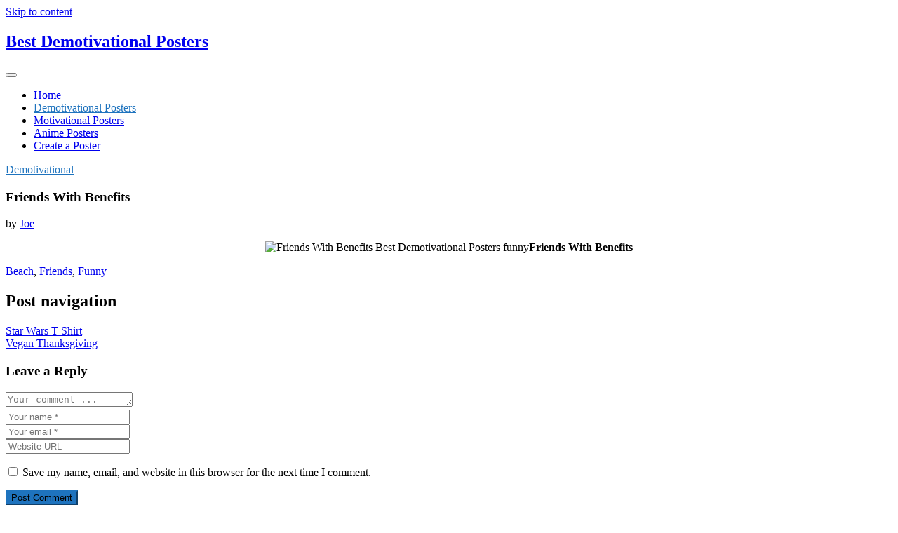

--- FILE ---
content_type: text/html; charset=utf-8
request_url: https://bestdemotivationalposters.com/friends-with-benefits/
body_size: 11776
content:
<!DOCTYPE html>

<html lang="en-US">
<head><meta charset="utf-8"/>
<meta content="width=device-width, initial-scale=1" name="viewport"/>
<link href="https://gmpg.org/xfn/11" rel="profile"/>
<meta content="index, follow, max-image-preview:large, max-snippet:-1, max-video-preview:-1" name="robots"/>
<style>img:is([sizes="auto" i], [sizes^="auto," i]) { contain-intrinsic-size: 3000px 1500px }</style>
<!-- This site is optimized with the Yoast SEO plugin v24.8.1 - https://yoast.com/wordpress/plugins/seo/ -->
<title>Friends With Benefits - Demotivational Poster</title>
<meta content="Friends With Benefits - Demotivational Poster. Beach, Friends, Funny, Best Demotivational Posters" name="description"/>
<link href="https://bestdemotivationalposters.com/friends-with-benefits/" rel="canonical"/>
<meta content="en_US" property="og:locale"/>
<meta content="article" property="og:type"/>
<meta content="Friends With Benefits - Demotivational Poster" property="og:title">
<meta content="Friends With Benefits - Demotivational Poster. Beach, Friends, Funny, Best Demotivational Posters" property="og:description">
<meta content="/friends-with-benefits/" property="og:url"/>
<meta content="Best Demotivational Posters" property="og:site_name"/>
<meta content="2013-03-20T20:22:52+00:00" property="article:published_time"/>
<meta content="https://authoritating.com/20250719235017im_/https://bestdemotivationalposters.com/wp-content/uploads/2013/02/Friends-With-Benefits-Best-Demotivational-Posters.jpg" property="og:image"/>
<meta content="500" property="og:image:width"/>
<meta content="396" property="og:image:height"/>
<meta content="image/jpeg" property="og:image:type"/>
<meta content="Joe" name="author"/>
<meta content="Written by" name="twitter:label1"/>
<meta content="Joe" name="twitter:data1"/>
<script class="yoast-schema-graph" type="application/ld+json">{"@context":"https://authoritating.com/20250430062000/https://schema.org","@graph":[{"@type":"Article","@id":"https://authoritating.com/20250430062000/https://bestdemotivationalposters.com/friends-with-benefits/#article","isPartOf":{"@id":"https://authoritating.com/20250430062000/https://bestdemotivationalposters.com/friends-with-benefits/"},"author":{"name":"Joe","@id":"https://authoritating.com/20250430062000/https://bestdemotivationalposters.com/#/schema/person/8402ff616db45d3e02e77624802dbf15"},"headline":"Friends With Benefits","datePublished":"2013-03-20T20:22:52+00:00","mainEntityOfPage":{"@id":"https://authoritating.com/20250430062000/https://bestdemotivationalposters.com/friends-with-benefits/"},"wordCount":6,"commentCount":0,"publisher":{"@id":"https://authoritating.com/20250430062000/https://bestdemotivationalposters.com/#organization"},"image":{"@id":"https://authoritating.com/20250430062000/https://bestdemotivationalposters.com/friends-with-benefits/#primaryimage"},"thumbnailUrl":"https://authoritating.com/20250719235017im_/https://bestdemotivationalposters.com/wp-content/uploads/2013/02/Friends-With-Benefits-Best-Demotivational-Posters.jpg","keywords":["Beach","Friends","Funny"],"articleSection":["Demotivational"],"inLanguage":"en-US","potentialAction":[{"@type":"CommentAction","name":"Comment","target":["https://authoritating.com/20250430062000/https://bestdemotivationalposters.com/friends-with-benefits/#respond"]}]},{"@type":"WebPage","@id":"https://authoritating.com/20250430062000/https://bestdemotivationalposters.com/friends-with-benefits/","url":"https://authoritating.com/20250430062000/https://bestdemotivationalposters.com/friends-with-benefits/","name":"Friends With Benefits - Demotivational Poster","isPartOf":{"@id":"https://authoritating.com/20250430062000/https://bestdemotivationalposters.com/#website"},"primaryImageOfPage":{"@id":"https://authoritating.com/20250430062000/https://bestdemotivationalposters.com/friends-with-benefits/#primaryimage"},"image":{"@id":"https://authoritating.com/20250430062000/https://bestdemotivationalposters.com/friends-with-benefits/#primaryimage"},"thumbnailUrl":"https://authoritating.com/20250719235017im_/https://bestdemotivationalposters.com/wp-content/uploads/2013/02/Friends-With-Benefits-Best-Demotivational-Posters.jpg","datePublished":"2013-03-20T20:22:52+00:00","description":"Friends With Benefits - Demotivational Poster. Beach, Friends, Funny, Best Demotivational Posters","breadcrumb":{"@id":"https://authoritating.com/20250430062000/https://bestdemotivationalposters.com/friends-with-benefits/#breadcrumb"},"inLanguage":"en-US","potentialAction":[{"@type":"ReadAction","target":["https://authoritating.com/20250430062000/https://bestdemotivationalposters.com/friends-with-benefits/"]}]},{"@type":"ImageObject","inLanguage":"en-US","@id":"https://authoritating.com/20250430062000/https://bestdemotivationalposters.com/friends-with-benefits/#primaryimage","url":"https://authoritating.com/20250719235017im_/https://bestdemotivationalposters.com/wp-content/uploads/2013/02/Friends-With-Benefits-Best-Demotivational-Posters.jpg","contentUrl":"https://authoritating.com/20250719235017im_/https://bestdemotivationalposters.com/wp-content/uploads/2013/02/Friends-With-Benefits-Best-Demotivational-Posters.jpg","width":500,"height":396,"caption":"Friends With Benefits Best Demotivational Posters funny"},{"@type":"BreadcrumbList","@id":"https://authoritating.com/20250430062000/https://bestdemotivationalposters.com/friends-with-benefits/#breadcrumb","itemListElement":[{"@type":"ListItem","position":1,"name":"Home","item":"https://authoritating.com/20250430062000/https://bestdemotivationalposters.com/"},{"@type":"ListItem","position":2,"name":"Friends With Benefits"}]},{"@type":"WebSite","@id":"https://authoritating.com/20250430062000/https://bestdemotivationalposters.com/#website","url":"https://authoritating.com/20250430062000/https://bestdemotivationalposters.com/","name":"Best Demotivational Posters","description":"","publisher":{"@id":"https://authoritating.com/20250430062000/https://bestdemotivationalposters.com/#organization"},"potentialAction":[{"@type":"SearchAction","target":{"@type":"EntryPoint","urlTemplate":"https://authoritating.com/20250430062000/https://bestdemotivationalposters.com/?s={search_term_string}"},"query-input":{"@type":"PropertyValueSpecification","valueRequired":true,"valueName":"search_term_string"}}],"inLanguage":"en-US"},{"@type":"Organization","@id":"https://authoritating.com/20250430062000/https://bestdemotivationalposters.com/#organization","name":"Best Demotivational Posters","url":"https://authoritating.com/20250430062000/https://bestdemotivationalposters.com/","logo":{"@type":"ImageObject","inLanguage":"en-US","@id":"https://authoritating.com/20250430062000/https://bestdemotivationalposters.com/#/schema/logo/image/","url":"https://authoritating.com/20250719235017im_/https://bestdemotivationalposters.com/wp-content/uploads/2012/04/logo.jpg","contentUrl":"https://authoritating.com/20250719235017im_/https://bestdemotivationalposters.com/wp-content/uploads/2012/04/logo.jpg","width":"772","height":"59","caption":"Best Demotivational Posters"},"image":{"@id":"https://authoritating.com/20250430062000/https://bestdemotivationalposters.com/#/schema/logo/image/"}},{"@type":"Person","@id":"https://authoritating.com/20250430062000/https://bestdemotivationalposters.com/#/schema/person/8402ff616db45d3e02e77624802dbf15","name":"Joe","image":{"@type":"ImageObject","inLanguage":"en-US","@id":"https://authoritating.com/20250430062000/https://bestdemotivationalposters.com/#/schema/person/image/","url":"https://authoritating.com/20250430062000/https://secure.gravatar.com/avatar/a23716b7c1b545ffa25d9c5031edd23a?s=96&d=robohash&r=g","contentUrl":"https://authoritating.com/20250430062000/https://secure.gravatar.com/avatar/a23716b7c1b545ffa25d9c5031edd23a?s=96&d=robohash&r=g","caption":"Joe"}}]}</script>
<!-- / Yoast SEO plugin. -->
<link href="https://stats.wp.com/" rel="dns-prefetch"/>
<link href="https://fonts.googleapis.com/" rel="dns-prefetch">
<link href="https://www.googletagmanager.com/" rel="dns-prefetch"/>
<link href="https://pagead2.googlesyndication.com/" rel="dns-prefetch"/>
<link href="/feed/" rel="alternate" title="Best Demotivational Posters » Feed" type="application/rss+xml"/>
<link href="/comments/feed/" rel="alternate" title="Best Demotivational Posters » Comments Feed" type="application/rss+xml"/>
<link href="/friends-with-benefits/feed/" rel="alternate" title="Best Demotivational Posters » Friends With Benefits Comments Feed" type="application/rss+xml"/>
<script type="text/javascript">
/* <![CDATA[ */
window._wpemojiSettings = {"baseUrl":"https:\/\/authoritating.com\/20250430062000\/https:\/\/s.w.org\/images\/core\/emoji\/15.0.3\/72x72\/","ext":".png","svgUrl":"https:\/\/authoritating.com\/20250430062000\/https:\/\/s.w.org\/images\/core\/emoji\/15.0.3\/svg\/","svgExt":".svg","source":{"concatemoji":"https:\/\/authoritating.com\/20250430062000\/https:\/\/bestdemotivationalposters.com\/wp-includes\/js\/wp-emoji-release.min.js?ver=fb789fdea366962cbb57c1bd851ff991"}};
/*! This file is auto-generated */
!function(i,n){var o,s,e;function c(e){try{var t={supportTests:e,timestamp:(new Date).valueOf()};sessionStorage.setItem(o,JSON.stringify(t))}catch(e){}}function p(e,t,n){e.clearRect(0,0,e.canvas.width,e.canvas.height),e.fillText(t,0,0);var t=new Uint32Array(e.getImageData(0,0,e.canvas.width,e.canvas.height).data),r=(e.clearRect(0,0,e.canvas.width,e.canvas.height),e.fillText(n,0,0),new Uint32Array(e.getImageData(0,0,e.canvas.width,e.canvas.height).data));return t.every(function(e,t){return e===r[t]})}function u(e,t,n){switch(t){case"flag":return n(e,"\ud83c\udff3\ufe0f\u200d\u26a7\ufe0f","\ud83c\udff3\ufe0f\u200b\u26a7\ufe0f")?!1:!n(e,"\ud83c\uddfa\ud83c\uddf3","\ud83c\uddfa\u200b\ud83c\uddf3")&&!n(e,"\ud83c\udff4\udb40\udc67\udb40\udc62\udb40\udc65\udb40\udc6e\udb40\udc67\udb40\udc7f","\ud83c\udff4\u200b\udb40\udc67\u200b\udb40\udc62\u200b\udb40\udc65\u200b\udb40\udc6e\u200b\udb40\udc67\u200b\udb40\udc7f");case"emoji":return!n(e,"\ud83d\udc26\u200d\u2b1b","\ud83d\udc26\u200b\u2b1b")}return!1}function f(e,t,n){var r="undefined"!=typeof WorkerGlobalScope&&self instanceof WorkerGlobalScope?new OffscreenCanvas(300,150):i.createElement("canvas"),a=r.getContext("2d",{willReadFrequently:!0}),o=(a.textBaseline="top",a.font="600 32px Arial",{});return e.forEach(function(e){o[e]=t(a,e,n)}),o}function t(e){var t=i.createElement("script");t.src=e,t.defer=!0,i.head.appendChild(t)}"undefined"!=typeof Promise&&(o="wpEmojiSettingsSupports",s=["flag","emoji"],n.supports={everything:!0,everythingExceptFlag:!0},e=new Promise(function(e){i.addEventListener("DOMContentLoaded",e,{once:!0})}),new Promise(function(t){var n=function(){try{var e=JSON.parse(sessionStorage.getItem(o));if("object"==typeof e&&"number"==typeof e.timestamp&&(new Date).valueOf()<e.timestamp+604800&&"object"==typeof e.supportTests)return e.supportTests}catch(e){}return null}();if(!n){if("undefined"!=typeof Worker&&"undefined"!=typeof OffscreenCanvas&&"undefined"!=typeof URL&&URL.createObjectURL&&"undefined"!=typeof Blob)try{var e="postMessage("+f.toString()+"("+[JSON.stringify(s),u.toString(),p.toString()].join(",")+"));",r=new Blob([e],{type:"text/javascript"}),a=new Worker(URL.createObjectURL(r),{name:"wpTestEmojiSupports"});return void(a.onmessage=function(e){c(n=e.data),a.terminate(),t(n)})}catch(e){}c(n=f(s,u,p))}t(n)}).then(function(e){for(var t in e)n.supports[t]=e[t],n.supports.everything=n.supports.everything&&n.supports[t],"flag"!==t&&(n.supports.everythingExceptFlag=n.supports.everythingExceptFlag&&n.supports[t]);n.supports.everythingExceptFlag=n.supports.everythingExceptFlag&&!n.supports.flag,n.DOMReady=!1,n.readyCallback=function(){n.DOMReady=!0}}).then(function(){return e}).then(function(){var e;n.supports.everything||(n.readyCallback(),(e=n.source||{}).concatemoji?t(e.concatemoji):e.wpemoji&&e.twemoji&&(t(e.twemoji),t(e.wpemoji)))}))}((window,document),window._wpemojiSettings);
/* ]]> */
</script>
<style id="wp-emoji-styles-inline-css" type="text/css">

	img.wp-smiley, img.emoji {
		display: inline !important;
		border: none !important;
		box-shadow: none !important;
		height: 1em !important;
		width: 1em !important;
		margin: 0 0.07em !important;
		vertical-align: -0.1em !important;
		background: none !important;
		padding: 0 !important;
	}
</style>
<link href="https://authoritating.com/20250430062000cs_/https://bestdemotivationalposters.com/wp-includes/css/dist/block-library/style.min.css?ver=fb789fdea366962cbb57c1bd851ff991" id="wp-block-library-css" media="all" rel="stylesheet" type="text/css"/>
<style id="wp-block-library-theme-inline-css" type="text/css">
.wp-block-audio :where(figcaption){color:#555;font-size:13px;text-align:center}.is-dark-theme .wp-block-audio :where(figcaption){color:#ffffffa6}.wp-block-audio{margin:0 0 1em}.wp-block-code{border:1px solid #ccc;border-radius:4px;font-family:Menlo,Consolas,monaco,monospace;padding:.8em 1em}.wp-block-embed :where(figcaption){color:#555;font-size:13px;text-align:center}.is-dark-theme .wp-block-embed :where(figcaption){color:#ffffffa6}.wp-block-embed{margin:0 0 1em}.blocks-gallery-caption{color:#555;font-size:13px;text-align:center}.is-dark-theme .blocks-gallery-caption{color:#ffffffa6}:root :where(.wp-block-image figcaption){color:#555;font-size:13px;text-align:center}.is-dark-theme :root :where(.wp-block-image figcaption){color:#ffffffa6}.wp-block-image{margin:0 0 1em}.wp-block-pullquote{border-bottom:4px solid;border-top:4px solid;color:currentColor;margin-bottom:1.75em}.wp-block-pullquote cite,.wp-block-pullquote footer,.wp-block-pullquote__citation{color:currentColor;font-size:.8125em;font-style:normal;text-transform:uppercase}.wp-block-quote{border-left:.25em solid;margin:0 0 1.75em;padding-left:1em}.wp-block-quote cite,.wp-block-quote footer{color:currentColor;font-size:.8125em;font-style:normal;position:relative}.wp-block-quote:where(.has-text-align-right){border-left:none;border-right:.25em solid;padding-left:0;padding-right:1em}.wp-block-quote:where(.has-text-align-center){border:none;padding-left:0}.wp-block-quote.is-large,.wp-block-quote.is-style-large,.wp-block-quote:where(.is-style-plain){border:none}.wp-block-search .wp-block-search__label{font-weight:700}.wp-block-search__button{border:1px solid #ccc;padding:.375em .625em}:where(.wp-block-group.has-background){padding:1.25em 2.375em}.wp-block-separator.has-css-opacity{opacity:.4}.wp-block-separator{border:none;border-bottom:2px solid;margin-left:auto;margin-right:auto}.wp-block-separator.has-alpha-channel-opacity{opacity:1}.wp-block-separator:not(.is-style-wide):not(.is-style-dots){width:100px}.wp-block-separator.has-background:not(.is-style-dots){border-bottom:none;height:1px}.wp-block-separator.has-background:not(.is-style-wide):not(.is-style-dots){height:2px}.wp-block-table{margin:0 0 1em}.wp-block-table td,.wp-block-table th{word-break:normal}.wp-block-table :where(figcaption){color:#555;font-size:13px;text-align:center}.is-dark-theme .wp-block-table :where(figcaption){color:#ffffffa6}.wp-block-video :where(figcaption){color:#555;font-size:13px;text-align:center}.is-dark-theme .wp-block-video :where(figcaption){color:#ffffffa6}.wp-block-video{margin:0 0 1em}:root :where(.wp-block-template-part.has-background){margin-bottom:0;margin-top:0;padding:1.25em 2.375em}
</style>
<link href="https://authoritating.com/20250430062000cs_/https://bestdemotivationalposters.com/wp-includes/js/mediaelement/mediaelementplayer-legacy.min.css?ver=4.2.17" id="mediaelement-css" media="all" rel="stylesheet" type="text/css"/>
<link href="https://authoritating.com/20250430062000cs_/https://bestdemotivationalposters.com/wp-includes/js/mediaelement/wp-mediaelement.min.css?ver=fb789fdea366962cbb57c1bd851ff991" id="wp-mediaelement-css" media="all" rel="stylesheet" type="text/css"/>
<style id="jetpack-sharing-buttons-style-inline-css" type="text/css">
.jetpack-sharing-buttons__services-list{display:flex;flex-direction:row;flex-wrap:wrap;gap:0;list-style-type:none;margin:5px;padding:0}.jetpack-sharing-buttons__services-list.has-small-icon-size{font-size:12px}.jetpack-sharing-buttons__services-list.has-normal-icon-size{font-size:16px}.jetpack-sharing-buttons__services-list.has-large-icon-size{font-size:24px}.jetpack-sharing-buttons__services-list.has-huge-icon-size{font-size:36px}@media print{.jetpack-sharing-buttons__services-list{display:none!important}}.editor-styles-wrapper .wp-block-jetpack-sharing-buttons{gap:0;padding-inline-start:0}ul.jetpack-sharing-buttons__services-list.has-background{padding:1.25em 2.375em}
</style>
<style id="classic-theme-styles-inline-css" type="text/css">
/*! This file is auto-generated */
.wp-block-button__link{color:#fff;background-color:#32373c;border-radius:9999px;box-shadow:none;text-decoration:none;padding:calc(.667em + 2px) calc(1.333em + 2px);font-size:1.125em}.wp-block-file__button{background:#32373c;color:#fff;text-decoration:none}
</style>
<style id="global-styles-inline-css" type="text/css">
:root{--wp--preset--aspect-ratio--square: 1;--wp--preset--aspect-ratio--4-3: 4/3;--wp--preset--aspect-ratio--3-4: 3/4;--wp--preset--aspect-ratio--3-2: 3/2;--wp--preset--aspect-ratio--2-3: 2/3;--wp--preset--aspect-ratio--16-9: 16/9;--wp--preset--aspect-ratio--9-16: 9/16;--wp--preset--color--black: #000000;--wp--preset--color--cyan-bluish-gray: #abb8c3;--wp--preset--color--white: #ffffff;--wp--preset--color--pale-pink: #f78da7;--wp--preset--color--vivid-red: #cf2e2e;--wp--preset--color--luminous-vivid-orange: #ff6900;--wp--preset--color--luminous-vivid-amber: #fcb900;--wp--preset--color--light-green-cyan: #7bdcb5;--wp--preset--color--vivid-green-cyan: #00d084;--wp--preset--color--pale-cyan-blue: #8ed1fc;--wp--preset--color--vivid-cyan-blue: #0693e3;--wp--preset--color--vivid-purple: #9b51e0;--wp--preset--gradient--vivid-cyan-blue-to-vivid-purple: linear-gradient(135deg,rgba(6,147,227,1) 0%,rgb(155,81,224) 100%);--wp--preset--gradient--light-green-cyan-to-vivid-green-cyan: linear-gradient(135deg,rgb(122,220,180) 0%,rgb(0,208,130) 100%);--wp--preset--gradient--luminous-vivid-amber-to-luminous-vivid-orange: linear-gradient(135deg,rgba(252,185,0,1) 0%,rgba(255,105,0,1) 100%);--wp--preset--gradient--luminous-vivid-orange-to-vivid-red: linear-gradient(135deg,rgba(255,105,0,1) 0%,rgb(207,46,46) 100%);--wp--preset--gradient--very-light-gray-to-cyan-bluish-gray: linear-gradient(135deg,rgb(238,238,238) 0%,rgb(169,184,195) 100%);--wp--preset--gradient--cool-to-warm-spectrum: linear-gradient(135deg,rgb(74,234,220) 0%,rgb(151,120,209) 20%,rgb(207,42,186) 40%,rgb(238,44,130) 60%,rgb(251,105,98) 80%,rgb(254,248,76) 100%);--wp--preset--gradient--blush-light-purple: linear-gradient(135deg,rgb(255,206,236) 0%,rgb(152,150,240) 100%);--wp--preset--gradient--blush-bordeaux: linear-gradient(135deg,rgb(254,205,165) 0%,rgb(254,45,45) 50%,rgb(107,0,62) 100%);--wp--preset--gradient--luminous-dusk: linear-gradient(135deg,rgb(255,203,112) 0%,rgb(199,81,192) 50%,rgb(65,88,208) 100%);--wp--preset--gradient--pale-ocean: linear-gradient(135deg,rgb(255,245,203) 0%,rgb(182,227,212) 50%,rgb(51,167,181) 100%);--wp--preset--gradient--electric-grass: linear-gradient(135deg,rgb(202,248,128) 0%,rgb(113,206,126) 100%);--wp--preset--gradient--midnight: linear-gradient(135deg,rgb(2,3,129) 0%,rgb(40,116,252) 100%);--wp--preset--font-size--small: 16px;--wp--preset--font-size--medium: 20px;--wp--preset--font-size--large: 25px;--wp--preset--font-size--x-large: 42px;--wp--preset--font-size--larger: 35px;--wp--preset--spacing--20: 0.44rem;--wp--preset--spacing--30: 0.67rem;--wp--preset--spacing--40: 1rem;--wp--preset--spacing--50: 1.5rem;--wp--preset--spacing--60: 2.25rem;--wp--preset--spacing--70: 3.38rem;--wp--preset--spacing--80: 5.06rem;--wp--preset--shadow--natural: 6px 6px 9px rgba(0, 0, 0, 0.2);--wp--preset--shadow--deep: 12px 12px 50px rgba(0, 0, 0, 0.4);--wp--preset--shadow--sharp: 6px 6px 0px rgba(0, 0, 0, 0.2);--wp--preset--shadow--outlined: 6px 6px 0px -3px rgba(255, 255, 255, 1), 6px 6px rgba(0, 0, 0, 1);--wp--preset--shadow--crisp: 6px 6px 0px rgba(0, 0, 0, 1);}:where(.is-layout-flex){gap: 0.5em;}:where(.is-layout-grid){gap: 0.5em;}body .is-layout-flex{display: flex;}.is-layout-flex{flex-wrap: wrap;align-items: center;}.is-layout-flex > :is(*, div){margin: 0;}body .is-layout-grid{display: grid;}.is-layout-grid > :is(*, div){margin: 0;}:where(.wp-block-columns.is-layout-flex){gap: 2em;}:where(.wp-block-columns.is-layout-grid){gap: 2em;}:where(.wp-block-post-template.is-layout-flex){gap: 1.25em;}:where(.wp-block-post-template.is-layout-grid){gap: 1.25em;}.has-black-color{color: var(--wp--preset--color--black) !important;}.has-cyan-bluish-gray-color{color: var(--wp--preset--color--cyan-bluish-gray) !important;}.has-white-color{color: var(--wp--preset--color--white) !important;}.has-pale-pink-color{color: var(--wp--preset--color--pale-pink) !important;}.has-vivid-red-color{color: var(--wp--preset--color--vivid-red) !important;}.has-luminous-vivid-orange-color{color: var(--wp--preset--color--luminous-vivid-orange) !important;}.has-luminous-vivid-amber-color{color: var(--wp--preset--color--luminous-vivid-amber) !important;}.has-light-green-cyan-color{color: var(--wp--preset--color--light-green-cyan) !important;}.has-vivid-green-cyan-color{color: var(--wp--preset--color--vivid-green-cyan) !important;}.has-pale-cyan-blue-color{color: var(--wp--preset--color--pale-cyan-blue) !important;}.has-vivid-cyan-blue-color{color: var(--wp--preset--color--vivid-cyan-blue) !important;}.has-vivid-purple-color{color: var(--wp--preset--color--vivid-purple) !important;}.has-black-background-color{background-color: var(--wp--preset--color--black) !important;}.has-cyan-bluish-gray-background-color{background-color: var(--wp--preset--color--cyan-bluish-gray) !important;}.has-white-background-color{background-color: var(--wp--preset--color--white) !important;}.has-pale-pink-background-color{background-color: var(--wp--preset--color--pale-pink) !important;}.has-vivid-red-background-color{background-color: var(--wp--preset--color--vivid-red) !important;}.has-luminous-vivid-orange-background-color{background-color: var(--wp--preset--color--luminous-vivid-orange) !important;}.has-luminous-vivid-amber-background-color{background-color: var(--wp--preset--color--luminous-vivid-amber) !important;}.has-light-green-cyan-background-color{background-color: var(--wp--preset--color--light-green-cyan) !important;}.has-vivid-green-cyan-background-color{background-color: var(--wp--preset--color--vivid-green-cyan) !important;}.has-pale-cyan-blue-background-color{background-color: var(--wp--preset--color--pale-cyan-blue) !important;}.has-vivid-cyan-blue-background-color{background-color: var(--wp--preset--color--vivid-cyan-blue) !important;}.has-vivid-purple-background-color{background-color: var(--wp--preset--color--vivid-purple) !important;}.has-black-border-color{border-color: var(--wp--preset--color--black) !important;}.has-cyan-bluish-gray-border-color{border-color: var(--wp--preset--color--cyan-bluish-gray) !important;}.has-white-border-color{border-color: var(--wp--preset--color--white) !important;}.has-pale-pink-border-color{border-color: var(--wp--preset--color--pale-pink) !important;}.has-vivid-red-border-color{border-color: var(--wp--preset--color--vivid-red) !important;}.has-luminous-vivid-orange-border-color{border-color: var(--wp--preset--color--luminous-vivid-orange) !important;}.has-luminous-vivid-amber-border-color{border-color: var(--wp--preset--color--luminous-vivid-amber) !important;}.has-light-green-cyan-border-color{border-color: var(--wp--preset--color--light-green-cyan) !important;}.has-vivid-green-cyan-border-color{border-color: var(--wp--preset--color--vivid-green-cyan) !important;}.has-pale-cyan-blue-border-color{border-color: var(--wp--preset--color--pale-cyan-blue) !important;}.has-vivid-cyan-blue-border-color{border-color: var(--wp--preset--color--vivid-cyan-blue) !important;}.has-vivid-purple-border-color{border-color: var(--wp--preset--color--vivid-purple) !important;}.has-vivid-cyan-blue-to-vivid-purple-gradient-background{background: var(--wp--preset--gradient--vivid-cyan-blue-to-vivid-purple) !important;}.has-light-green-cyan-to-vivid-green-cyan-gradient-background{background: var(--wp--preset--gradient--light-green-cyan-to-vivid-green-cyan) !important;}.has-luminous-vivid-amber-to-luminous-vivid-orange-gradient-background{background: var(--wp--preset--gradient--luminous-vivid-amber-to-luminous-vivid-orange) !important;}.has-luminous-vivid-orange-to-vivid-red-gradient-background{background: var(--wp--preset--gradient--luminous-vivid-orange-to-vivid-red) !important;}.has-very-light-gray-to-cyan-bluish-gray-gradient-background{background: var(--wp--preset--gradient--very-light-gray-to-cyan-bluish-gray) !important;}.has-cool-to-warm-spectrum-gradient-background{background: var(--wp--preset--gradient--cool-to-warm-spectrum) !important;}.has-blush-light-purple-gradient-background{background: var(--wp--preset--gradient--blush-light-purple) !important;}.has-blush-bordeaux-gradient-background{background: var(--wp--preset--gradient--blush-bordeaux) !important;}.has-luminous-dusk-gradient-background{background: var(--wp--preset--gradient--luminous-dusk) !important;}.has-pale-ocean-gradient-background{background: var(--wp--preset--gradient--pale-ocean) !important;}.has-electric-grass-gradient-background{background: var(--wp--preset--gradient--electric-grass) !important;}.has-midnight-gradient-background{background: var(--wp--preset--gradient--midnight) !important;}.has-small-font-size{font-size: var(--wp--preset--font-size--small) !important;}.has-medium-font-size{font-size: var(--wp--preset--font-size--medium) !important;}.has-large-font-size{font-size: var(--wp--preset--font-size--large) !important;}.has-x-large-font-size{font-size: var(--wp--preset--font-size--x-large) !important;}
:where(.wp-block-post-template.is-layout-flex){gap: 1.25em;}:where(.wp-block-post-template.is-layout-grid){gap: 1.25em;}
:where(.wp-block-columns.is-layout-flex){gap: 2em;}:where(.wp-block-columns.is-layout-grid){gap: 2em;}
:root :where(.wp-block-pullquote){font-size: 1.5em;line-height: 1.6;}
</style>
<link crossorigin="anonymous" href="https://authoritating.com/20250430062000cs_/https://fonts.googleapis.com/css?family=Poppins:300,400,400i,500,600,700&amp;display=swap" id="urbane-body-css" media="all" rel="stylesheet" type="text/css"/>
<link crossorigin="anonymous" href="https://authoritating.com/20250430062000cs_/https://fonts.googleapis.com/css?family=Prata&amp;display=swap" id="urbane-heading-css" media="all" rel="stylesheet" type="text/css"/>
<link crossorigin="anonymous" href="https://authoritating.com/20250430062000cs_/https://fonts.googleapis.com/css?family=Monsieur+La+Doulaise&amp;display=swap" id="urbane-sign-css" media="all" rel="stylesheet" type="text/css"/>
<link href="https://authoritating.com/20250430062000cs_/https://bestdemotivationalposters.com/wp-content/themes/urbane/css/font-awesome.min.css?ver=4.5.0" id="font-awesome-css" media="all" rel="stylesheet" type="text/css"/>
<link href="https://authoritating.com/20250430062000cs_/https://bestdemotivationalposters.com/wp-content/themes/urbane/css/grid.min.css?ver=4.5.0" id="grid-css-css" media="all" rel="stylesheet" type="text/css"/>
<link href="https://authoritating.com/20250430062000cs_/https://bestdemotivationalposters.com/wp-content/themes/urbane/assets/css/slick.css?ver=4.5.0" id="slick-css" media="all" rel="stylesheet" type="text/css"/>
<link href="https://authoritating.com/20250430062000cs_/https://bestdemotivationalposters.com/wp-content/themes/urbane/style.css?ver=fb789fdea366962cbb57c1bd851ff991" id="urbane-style-css" media="all" rel="stylesheet" type="text/css"/>
<style id="urbane-style-inline-css" type="text/css">
.posted-on, .byline, .comments-link { clip: rect(1px, 1px, 1px, 1px); height: 1px; position: absolute; overflow: hidden; width: 1px; }

            #toTop,
            .more-link,
            .pagination .page-numbers.current,
            a.effect:before,
            .show-more,
            a.link-format,
            .wpcf7-form-control.wpcf7-submit,
            .comment-form #submit,
            .meta_bottom .post-share a:hover,
            .tabs-nav li:before,
            .post-slider-section .s-cat,
            .sidebar-3 .widget-title:after,
            .bottom-caption .slick-current .slider-items span,
            aarticle.format-status .post-content .post-format::after,
            article.format-chat .post-content .post-format::after, 
            article.format-link .post-content .post-format::after,
            article.format-standard .post-content .post-format::after, 
            article.format-image .post-content .post-format::after, 
            article.hentry.sticky .post-content .post-format::after, 
            article.format-video .post-content .post-format::after, 
            article.format-gallery .post-content .post-format::after, 
            article.format-audio .post-content .post-format::after, 
            article.format-quote .post-content .post-format::after{ 
                background-color: #1e73be; 
                border-color: #1e73be;
            }
            #author:active, 
            #email:active, 
            #url:active, 
            #comment:active, 
            #author:focus, 
            #email:focus, 
            #url:focus, 
            #comment:focus,
            #author:hover, 
            #email:hover, 
            #url:hover, 
            #comment:hover{
                border-color:#1e73be;
            }
            .post-cats > span i, 
            .post-tags i,
            .post-cats > span a,
            .slide-wrap .caption span a:hover,
            .comment-form .logged-in-as a:last-child:hover, 
            .comment-form .logged-in-as a:last-child:focus,
            .main-header a:hover, 
            .main-header a:focus, 
            .main-header a:active,
            .top-menu > ul > li > a:hover,
            .main-menu ul li.current-menu-item > a, 
            .main-menu ul li.current-menu-ancestor > a, 
            .main-menu ul li.current-menu-parent > a,
            .header-2 .main-menu > ul > li.current-menu-item > a,
            .main-menu ul li:hover > a,
            .main-menu ul ul li:hover > a,
            .post-navigation .nav-links a:hover, 
            .post-navigation .nav-links a:focus,
            .tabs-nav li.tab-active a, 
            .tabs-nav li.tab-active,
            .tabs-nav li.tab-active a, 
            .tabs-nav li.tab-active,
            ul.trail-items li a:hover span,
            .author-socials a:hover,
            .post-date a:focus, 
            .post-date a:hover,
            .post-excerpt a:hover, 
            .post-excerpt a:focus, 
            .content a:hover, 
            .content a:focus,
            .post-footer > span a:hover, 
            .post-footer > span a:focus,
            .widget a:hover, 
            .widget a:focus,
            .footer-menu li a:hover, 
            .footer-menu li a:focus,
            .footer-social-links a:hover,
            .footer-social-links a:focus,
            .site-footer a:hover, 
            .site-footer a:focus, .content-area p a{ 
                color : #1e73be; 
            }
            .header-1 .head_one .logo{ 
                max-width : 433px; 
            }
            .header-image:before { 
                background-color : #000000; 
            }
            .header-image:before { 
                opacity : 0.1; 
            }
            .header-1 .header-image .head_one { 
                min-height : 100px; 
            }
</style>
<script id="jquery-core-js" src="https://authoritating.com/20250430062000js_/https://bestdemotivationalposters.com/wp-includes/js/jquery/jquery.min.js?ver=3.7.1" type="text/javascript"></script>
<script id="jquery-migrate-js" src="https://authoritating.com/20250430062000js_/https://bestdemotivationalposters.com/wp-includes/js/jquery/jquery-migrate.min.js?ver=3.4.1" type="text/javascript"></script>
<link href="https://bestdemotivationalposters.com/wp-json/" rel="https://api.w.org/"/><link href="/wp-json/wp/v2/posts/18983" rel="alternate" title="JSON" type="application/json"/><link href="https://bestdemotivationalposters.com/xmlrpc.php?rsd" rel="EditURI" title="RSD" type="application/rsd+xml"/>
<link href="/?p=18983" rel="shortlink"/>
<link href="/wp-json/oembed/1.0/embed?url=https%3A%2F%2Fbestdemotivationalposters.com%2Ffriends-with-benefits%2F" rel="alternate" title="oEmbed (JSON)" type="application/json+oembed"/>
<link href="/wp-json/oembed/1.0/embed?url=https%3A%2F%2Fbestdemotivationalposters.com%2Ffriends-with-benefits%2F&amp;format=xml" rel="alternate" title="oEmbed (XML)" type="text/xml+oembed"/>
<meta content="Site Kit by Google 1.149.1" name="generator"/> <style>img#wpstats{display:none}</style>
<link href="https://bestdemotivationalposters.com/xmlrpc.php" rel="pingback"/>
<!-- Google AdSense meta tags added by Site Kit -->
<meta content="ca-host-pub-2644536267352236" name="google-adsense-platform-account"/>
<meta content="sitekit.withgoogle.com" name="google-adsense-platform-domain"/>
<!-- End Google AdSense meta tags added by Site Kit -->
<link href="/friends-with-benefits/?amp" rel="amphtml"/>
<!-- Google AdSense snippet added by Site Kit -->
<script async="async" crossorigin="anonymous" src="https://authoritating.com/20250430062000js_/https://pagead2.googlesyndication.com/pagead/js/adsbygoogle.js?client=ca-pub-2023886925641353&amp;host=ca-host-pub-2644536267352236" type="text/javascript"></script>
<!-- End Google AdSense snippet added by Site Kit -->
</link></meta></meta></head>
<body class="post-template-default single single-post postid-18983 single-format-standard wp-embed-responsive at-sticky-sidebar single-right-sidebar no-sidebar masonry-post date-hidden author-hidden comment-hidden">
<div class="site" id="page">
<a class="skip-link screen-reader-text" href="/friends-with-benefits/#content">Skip to content</a>
<header class="header-1">
<section class="top-bar-area">
<div class="container">
</div>
</section>
<section class="main-header" style="background-image:url(https://authoritating.com/20250430062000im_/https://bestdemotivationalposters.com/friends-with-benefits/); background-size: cover; background-position: center; background-repeat: no-repeat;">
<div class="head_one clearfix">
<div class="container">
<div class="row">
<div class="center-logo col-sm-4">
<div class="logo">
<h1 class="site-title"><a href="https://bestdemotivationalposters.com" rel="home">Best Demotivational Posters</a></h1>
</div><!-- .site-logo -->
</div>
</div>
</div>
</div>
<div class="menu-area">
<div class="container">
<nav class="site-navigation" id="site-navigation">
<button class="bar-menu">
<span></span>
</button>
<div class="main-menu menu-caret">
<ul class="" id="primary-menu"><li class="menu-item menu-item-type-custom menu-item-object-custom menu-item-home menu-item-4556" id="menu-item-4556"><a href="https://bestdemotivationalposters.com">Home</a></li>
<li class="menu-item menu-item-type-taxonomy menu-item-object-category current-post-ancestor current-menu-parent current-post-parent menu-item-28" id="menu-item-28"><a href="/category/demotivational/">Demotivational Posters</a></li>
<li class="menu-item menu-item-type-taxonomy menu-item-object-category menu-item-29" id="menu-item-29"><a href="/category/motivational/">Motivational Posters</a></li>
<li class="menu-item menu-item-type-taxonomy menu-item-object-post_tag menu-item-14535" id="menu-item-14535"><a href="/tag/anime/">Anime Posters</a></li>
<li class="menu-item menu-item-type-post_type menu-item-object-page menu-item-24077" id="menu-item-24077"><a href="/create/" title="Create a poster and add it.">Create a Poster</a></li>
</ul> </div>
</nav><!-- #site-navigation -->
</div>
</div>
<!-- #masthead -->
</section></header>
<section class="site-content posts-container" id="content">
<div class="container">
<div class="row">
<div class="breadcrumbs-wrap">
</div>
<div class="col-md-8 col-lg-9 col-xs-12 content-area" id="primary">
<main class="site-main" id="main">
<article class="post-18983 post type-post status-publish format-standard has-post-thumbnail hentry category-demotivational tag-beach tag-friends tag-funny" id="post-18983">
<div class="post-wrap">
<div class="post-content">
<div class="post-cats">
<span class="cat-links"><a href="/category/demotivational/" rel="category tag">Demotivational</a></span> </div>
<h1 class="post-title entry-title">Friends With Benefits</h1> <div class="post-date">
<div class="entry-meta">
<i class="fa fa-user-o"></i><span class="post_by"> by <span class="author vcard"><a class="url fn n" href="/author/joe/">Joe</a></span></span> <i class="fa fa-calendar-o"></i><span class="posted-on"><a href="/friends-with-benefits/" rel="bookmark"><time class="entry-date published" datetime="2013-03-20T22:22:52+02:00">March 20, 2013</time><time class="updated" datetime="2013-03-20T01:25:12+02:00">March 20, 2013</time></a></span> </div><!-- .entry-meta -->
</div>
<div class="content post-excerpt entry-content clearfix">
<p style="text-align: center;"><img alt="Friends With Benefits Best Demotivational Posters funny" class="aligncenter size-full wp-image-18984" decoding="async" fetchpriority="high" height="396" sizes="(max-width: 500px) 100vw, 500px" src="https://authoritating.com/20250719235017im_/https://bestdemotivationalposters.com/wp-content/uploads/2013/02/Friends-With-Benefits-Best-Demotivational-Posters.jpg" srcset="https://authoritating.com/20250719235017im_/https://bestdemotivationalposters.com/wp-content/uploads/2013/02/Friends-With-Benefits-Best-Demotivational-Posters.jpg 500w, https://authoritating.com/20250719235017im_/https://bestdemotivationalposters.com/wp-content/uploads/2013/02/Friends-With-Benefits-Best-Demotivational-Posters-300x237.jpg 300w, https://authoritating.com/20250719235017im_/https://bestdemotivationalposters.com/wp-content/uploads/2013/02/Friends-With-Benefits-Best-Demotivational-Posters-192x152.jpg 192w" title="Friends With Benefits" width="500"/><strong>Friends With Benefits</strong></p>
</div><!-- .entry-content -->
<footer class="post-footer entry-footer">
<div class="meta_bottom">
<div class="post-tags">
<i class="fa fa-tag"></i> <span class="tags-links"></span><a href="/tag/beach/" rel="tag">Beach</a>, <a href="/tag/friends/" rel="tag">Friends</a>, <a href="/tag/funny/" rel="tag">Funny</a> </div>
<div class="post-share">
<a href="https://www.facebook.com/sharer/sharer.php?u=https://bestdemotivationalposters.com/friends-with-benefits/" target="_blank"><i class="fa fa-facebook"></i></a>
<a href="https://twitter.com/share?text=Friends%20With%20Benefits&amp;url=https://bestdemotivationalposters.com/friends-with-benefits/" target="_blank"><i class="fa fa-twitter"></i></a>
<a href="https://pinterest.com/pin/create/button/?url=https://https://authoritating.com/20250719235017im_/https://bestdemotivationalposters.com/friends-with-benefits/&amp;media=https://bestdemotivationalposters.com/wp-content/uploads/2013/02/Friends-With-Benefits-Best-Demotivational-Posters.jpg&amp;description=Friends%20With%20Benefits" target="_blank"><i class="fa fa-pinterest"></i></a>
<a href="https://www.linkedin.com/shareArticle?mini=true&amp;title=Friends%20With%20Benefits&amp;url=https://bestdemotivationalposters.com/friends-with-benefits/" target="_blank"><i class="fa fa-linkedin"></i></a>
</div>
</div>
</footer><!-- .entry-footer -->
<nav aria-label="Posts" class="navigation post-navigation">
<h2 class="screen-reader-text">Post navigation</h2>
<div class="nav-links"><div class="nav-previous"><a href="/star-wars-t-shirt/" rel="prev">Star Wars T-Shirt</a></div><div class="nav-next"><a href="/vegan-thanksgiving/" rel="next">Vegan Thanksgiving</a></div></div>
</nav> </div>
</div>
</article><!-- #post-18983 --> <div class="comment-respond" id="respond">
<h3 class="comment-reply-title" id="reply-title">Leave a Reply <small><a href="/friends-with-benefits/#respond" id="cancel-comment-reply-link" rel="nofollow" style="display:none;">Cancel</a></small></h3><form action="https://authoritating.com/20250430062000/https://bestdemotivationalposters.com/wp-comments-post.php" class="comment-form" id="commentform" method="post" novalidate=""><textarea class="textarea-form" id="comment" name="comment" placeholder="Your comment ..." rows="1"></textarea><div class="row"><div class="col-sm-6"><input class="input-form" id="author" name="author" placeholder="Your name *" type="text"/></div>
<div class="col-sm-6"><input class="input-form" id="email" name="email" placeholder="Your email *" type="text"/></div>
<div class="col-sm-12"><input class="input-form" id="url" name="url" placeholder="Website URL" type="text"/></div></div>
<p class="comment-form-cookies-consent"><input id="wp-comment-cookies-consent" name="wp-comment-cookies-consent" type="checkbox" value="yes"/> <label for="wp-comment-cookies-consent">Save my name, email, and website in this browser for the next time I comment.</label></p>
<p class="form-submit"><input class="submit" id="submit" name="submit" type="submit" value="Post Comment"/> <input id="comment_post_ID" name="comment_post_ID" type="hidden" value="18983"/>
<input id="comment_parent" name="comment_parent" type="hidden" value="0"/>
</p></form> </div><!-- #respond -->
</main><!-- #main -->
</div><!-- #primary -->
<aside class="col-md-4 col-lg-3 col-xs-12 widget-area side-right" id="secondary">
<div class="sidebar-area">
<section class="widget widget_search" id="search-2"><h2 class="widget-title">Search Posters</h2><form action="https://authoritating.com/20250430062000/https://bestdemotivationalposters.com/" class="search-form" method="get" role="search">
<label>
<span class="screen-reader-text">Search for:</span>
<input class="search-field" name="s" placeholder="Search …" type="search" value=""/>
</label>
<input class="search-submit" type="submit" value="Search"/>
</form></section><section class="widget widget_tag_cloud" id="tag_cloud-3"><h2 class="widget-title">Tags</h2><div class="tagcloud"><a aria-label="Accident (50 items)" class="tag-cloud-link tag-link-133 tag-link-position-1" href="/tag/accident/" style="font-size: 8.6730769230769pt;">Accident</a>
<a aria-label="Alcohol (69 items)" class="tag-cloud-link tag-link-279 tag-link-position-2" href="/tag/alcohol/" style="font-size: 10.557692307692pt;">Alcohol</a>
<a aria-label="Animals (123 items)" class="tag-cloud-link tag-link-37 tag-link-position-3" href="/tag/animals/" style="font-size: 13.788461538462pt;">Animals</a>
<a aria-label="Anime (495 items)" class="tag-cloud-link tag-link-299 tag-link-position-4" href="/tag/anime/" style="font-size: 22pt;">Anime</a>
<a aria-label="Army (62 items)" class="tag-cloud-link tag-link-72 tag-link-position-5" href="/tag/army/" style="font-size: 9.8846153846154pt;">Army</a>
<a aria-label="Baby (54 items)" class="tag-cloud-link tag-link-237 tag-link-position-6" href="/tag/baby/" style="font-size: 9.0769230769231pt;">Baby</a>
<a aria-label="Beach (87 items)" class="tag-cloud-link tag-link-114 tag-link-position-7" href="/tag/beach/" style="font-size: 11.769230769231pt;">Beach</a>
<a aria-label="Beautiful Girls (136 items)" class="tag-cloud-link tag-link-529 tag-link-position-8" href="/tag/beautiful-girls/" style="font-size: 14.461538461538pt;">Beautiful Girls</a>
<a aria-label="Beauty (78 items)" class="tag-cloud-link tag-link-149 tag-link-position-9" href="/tag/beauty/" style="font-size: 11.230769230769pt;">Beauty</a>
<a aria-label="Beer (51 items)" class="tag-cloud-link tag-link-142 tag-link-position-10" href="/tag/beer/" style="font-size: 8.8076923076923pt;">Beer</a>
<a aria-label="Bikini (208 items)" class="tag-cloud-link tag-link-150 tag-link-position-11" href="/tag/bikini/" style="font-size: 16.884615384615pt;">Bikini</a>
<a aria-label="Black and White (96 items)" class="tag-cloud-link tag-link-138 tag-link-position-12" href="/tag/black-and-white/" style="font-size: 12.442307692308pt;">Black and White</a>
<a aria-label="Blonde (106 items)" class="tag-cloud-link tag-link-502 tag-link-position-13" href="/tag/blonde/" style="font-size: 12.980769230769pt;">Blonde</a>
<a aria-label="Blondes (83 items)" class="tag-cloud-link tag-link-588 tag-link-position-14" href="/tag/blondes/" style="font-size: 11.5pt;">Blondes</a>
<a aria-label="Car (57 items)" class="tag-cloud-link tag-link-7 tag-link-position-15" href="/tag/car/" style="font-size: 9.3461538461538pt;">Car</a>
<a aria-label="Cars (54 items)" class="tag-cloud-link tag-link-4 tag-link-position-16" href="/tag/cars/" style="font-size: 9.0769230769231pt;">Cars</a>
<a aria-label="Cat (144 items)" class="tag-cloud-link tag-link-97 tag-link-position-17" href="/tag/cat/" style="font-size: 14.730769230769pt;">Cat</a>
<a aria-label="Cats (64 items)" class="tag-cloud-link tag-link-262 tag-link-position-18" href="/tag/cats/" style="font-size: 10.019230769231pt;">Cats</a>
<a aria-label="Cool (101 items)" class="tag-cloud-link tag-link-445 tag-link-position-19" href="/tag/cool/" style="font-size: 12.711538461538pt;">Cool</a>
<a aria-label="Costumes (49 items)" class="tag-cloud-link tag-link-169 tag-link-position-20" href="/tag/costumes/" style="font-size: 8.5384615384615pt;">Costumes</a>
<a aria-label="Couple (75 items)" class="tag-cloud-link tag-link-179 tag-link-position-21" href="/tag/couple/" style="font-size: 10.961538461538pt;">Couple</a>
<a aria-label="Cute (168 items)" class="tag-cloud-link tag-link-424 tag-link-position-22" href="/tag/cute/" style="font-size: 15.673076923077pt;">Cute</a>
<a aria-label="Dog (101 items)" class="tag-cloud-link tag-link-269 tag-link-position-23" href="/tag/dog/" style="font-size: 12.711538461538pt;">Dog</a>
<a aria-label="Fail (56 items)" class="tag-cloud-link tag-link-334 tag-link-position-24" href="/tag/fail/" style="font-size: 9.3461538461538pt;">Fail</a>
<a aria-label="Food (85 items)" class="tag-cloud-link tag-link-14 tag-link-position-25" href="/tag/food/" style="font-size: 11.634615384615pt;">Food</a>
<a aria-label="Funny (413 items)" class="tag-cloud-link tag-link-180 tag-link-position-26" href="/tag/funny/" style="font-size: 20.923076923077pt;">Funny</a>
<a aria-label="Games (62 items)" class="tag-cloud-link tag-link-92 tag-link-position-27" href="/tag/games/" style="font-size: 9.8846153846154pt;">Games</a>
<a aria-label="Girls (193 items)" class="tag-cloud-link tag-link-39 tag-link-position-28" href="/tag/girls/" style="font-size: 16.480769230769pt;">Girls</a>
<a aria-label="Guns (57 items)" class="tag-cloud-link tag-link-41 tag-link-position-29" href="/tag/guns/" style="font-size: 9.3461538461538pt;">Guns</a>
<a aria-label="Hot (218 items)" class="tag-cloud-link tag-link-550 tag-link-position-30" href="/tag/hot/" style="font-size: 17.153846153846pt;">Hot</a>
<a aria-label="Humor (65 items)" class="tag-cloud-link tag-link-888 tag-link-position-31" href="/tag/humor/" style="font-size: 10.153846153846pt;">Humor</a>
<a aria-label="Kids (125 items)" class="tag-cloud-link tag-link-91 tag-link-position-32" href="/tag/kids/" style="font-size: 13.923076923077pt;">Kids</a>
<a aria-label="Life (77 items)" class="tag-cloud-link tag-link-66 tag-link-position-33" href="/tag/life/" style="font-size: 11.096153846154pt;">Life</a>
<a aria-label="Love (80 items)" class="tag-cloud-link tag-link-33 tag-link-position-34" href="/tag/love/" style="font-size: 11.365384615385pt;">Love</a>
<a aria-label="Man (58 items)" class="tag-cloud-link tag-link-75 tag-link-position-35" href="/tag/man/" style="font-size: 9.4807692307692pt;">Man</a>
<a aria-label="Police (45 items)" class="tag-cloud-link tag-link-183 tag-link-position-36" href="/tag/police/" style="font-size: 8pt;">Police</a>
<a aria-label="Quotes (67 items)" class="tag-cloud-link tag-link-545 tag-link-position-37" href="/tag/quotes/" style="font-size: 10.288461538462pt;">Quotes</a>
<a aria-label="Sexy (173 items)" class="tag-cloud-link tag-link-411 tag-link-position-38" href="/tag/sexy/" style="font-size: 15.807692307692pt;">Sexy</a>
<a aria-label="Sleeping (59 items)" class="tag-cloud-link tag-link-21 tag-link-position-39" href="/tag/sleeping/" style="font-size: 9.6153846153846pt;">Sleeping</a>
<a aria-label="Snow (47 items)" class="tag-cloud-link tag-link-8 tag-link-position-40" href="/tag/snow/" style="font-size: 8.2692307692308pt;">Snow</a>
<a aria-label="Sports (48 items)" class="tag-cloud-link tag-link-26 tag-link-position-41" href="/tag/sports/" style="font-size: 8.4038461538462pt;">Sports</a>
<a aria-label="Stupidity (118 items)" class="tag-cloud-link tag-link-362 tag-link-position-42" href="/tag/stupidity/" style="font-size: 13.653846153846pt;">Stupidity</a>
<a aria-label="Tattoo (50 items)" class="tag-cloud-link tag-link-699 tag-link-position-43" href="/tag/tattoo/" style="font-size: 8.6730769230769pt;">Tattoo</a>
<a aria-label="Weapons (51 items)" class="tag-cloud-link tag-link-42 tag-link-position-44" href="/tag/weapons/" style="font-size: 8.8076923076923pt;">Weapons</a>
<a aria-label="Woman (63 items)" class="tag-cloud-link tag-link-83 tag-link-position-45" href="/tag/woman/" style="font-size: 10.019230769231pt;">Woman</a></div>
</section> </div>
</aside><!-- #secondary -->
</div>
</div>
</section>
<section class="">
<div class="container">
<div class="row">
<div class="col-sm-12">
</div>
</div>
</div>
</section>
<div class="footer-wrap">
<div class="container">
<div class="row">
</div>
</div>
<footer class="site-footer">
<div class="container">
<div class="row">
<div class="col-sm-12 text-center">
<div class="copyright">
						© Best Demotivational Posters All Rights Reserved 2023						<a href="/friends-with-benefits/">
</a>
<span class="sep"> | </span>
						Theme: Urbane by <a href="https://bestdemotivationalposters.com">BDP</a>.					</div>
</div>
</div>
</div>
</footer>
<a class="go-to-top" href="/friends-with-benefits/" id="toTop" title="Go to Top">
<i class="fa fa-angle-double-up"></i>
</a>
</div>
</div><!-- main container -->
<!-- #page -->
<script id="imagesloaded-js" src="https://authoritating.com/20250430062000js_/https://bestdemotivationalposters.com/wp-includes/js/imagesloaded.min.js?ver=5.0.0" type="text/javascript"></script>
<script id="masonry-js" src="https://authoritating.com/20250430062000js_/https://bestdemotivationalposters.com/wp-includes/js/masonry.min.js?ver=4.2.2" type="text/javascript"></script>
<script id="urbane-custom-masonry-js" src="https://authoritating.com/20250430062000js_/https://bestdemotivationalposters.com/wp-content/themes/urbane/assets/js/custom-masonry.js?ver=4.6.0" type="text/javascript"></script>
<script id="urbane-navigation-js" src="https://authoritating.com/20250430062000js_/https://bestdemotivationalposters.com/wp-content/themes/urbane/js/navigation.js?ver=20200412" type="text/javascript"></script>
<script id="slick-js" src="https://authoritating.com/20250430062000js_/https://bestdemotivationalposters.com/wp-content/themes/urbane/assets/js/slick.js?ver=4.6.0" type="text/javascript"></script>
<script id="urbane-script-js" src="https://authoritating.com/20250430062000js_/https://bestdemotivationalposters.com/wp-content/themes/urbane/assets/js/script.js?ver=20200412" type="text/javascript"></script>
<script id="urbane-custom-js-extra" type="text/javascript">
/* <![CDATA[ */
var urbane_ajax = {"ajaxurl":"https:\/\/authoritating.com\/20250430062000\/https:\/\/bestdemotivationalposters.com\/wp-admin\/admin-ajax.php","paged":"1","max_num_pages":"0","next_posts":"","show_more":"View More","no_more_posts":"No More"};
/* ]]> */
</script>
<script id="urbane-custom-js" src="https://authoritating.com/20250430062000js_/https://bestdemotivationalposters.com/wp-content/themes/urbane/assets/js/custom.js?ver=20200412" type="text/javascript"></script>
<script id="urbane-skip-link-focus-fix-js" src="https://authoritating.com/20250430062000js_/https://bestdemotivationalposters.com/wp-content/themes/urbane/js/skip-link-focus-fix.js?ver=20200412" type="text/javascript"></script>
<script id="theia-sticky-sidebar-js" src="https://authoritating.com/20250430062000js_/https://bestdemotivationalposters.com/wp-content/themes/urbane/assets/js/theia-sticky-sidebar.js?ver=20200412" type="text/javascript"></script>
<script id="urbane-sticky-sidebar-js" src="https://authoritating.com/20250430062000js_/https://bestdemotivationalposters.com/wp-content/themes/urbane/assets/js/custom-sticky-sidebar.js?ver=20200412" type="text/javascript"></script>
<script async="async" data-wp-strategy="async" id="comment-reply-js" src="https://authoritating.com/20250430062000js_/https://bestdemotivationalposters.com/wp-includes/js/comment-reply.min.js?ver=fb789fdea366962cbb57c1bd851ff991" type="text/javascript"></script>
<script id="jetpack-stats-js-before" type="text/javascript">
/* <![CDATA[ */
_stq = window._stq || [];
_stq.push([ "view", JSON.parse("{\"v\":\"ext\",\"blog\":\"30540379\",\"post\":\"18983\",\"tz\":\"2\",\"srv\":\"bestdemotivationalposters.com\",\"j\":\"1:14.5\"}") ]);
_stq.push([ "clickTrackerInit", "30540379", "18983" ]);
/* ]]> */
</script>
<script data-wp-strategy="defer" defer="defer" id="jetpack-stats-js" src="https://authoritating.com/20250430062000js_/https://stats.wp.com/e-202517.js" type="text/javascript"></script>
<script defer src="https://static.cloudflareinsights.com/beacon.min.js/vcd15cbe7772f49c399c6a5babf22c1241717689176015" integrity="sha512-ZpsOmlRQV6y907TI0dKBHq9Md29nnaEIPlkf84rnaERnq6zvWvPUqr2ft8M1aS28oN72PdrCzSjY4U6VaAw1EQ==" data-cf-beacon='{"version":"2024.11.0","token":"6887aa4af1aa44ee8d8744bc8138e46e","r":1,"server_timing":{"name":{"cfCacheStatus":true,"cfEdge":true,"cfExtPri":true,"cfL4":true,"cfOrigin":true,"cfSpeedBrain":true},"location_startswith":null}}' crossorigin="anonymous"></script>
</body>
</html>